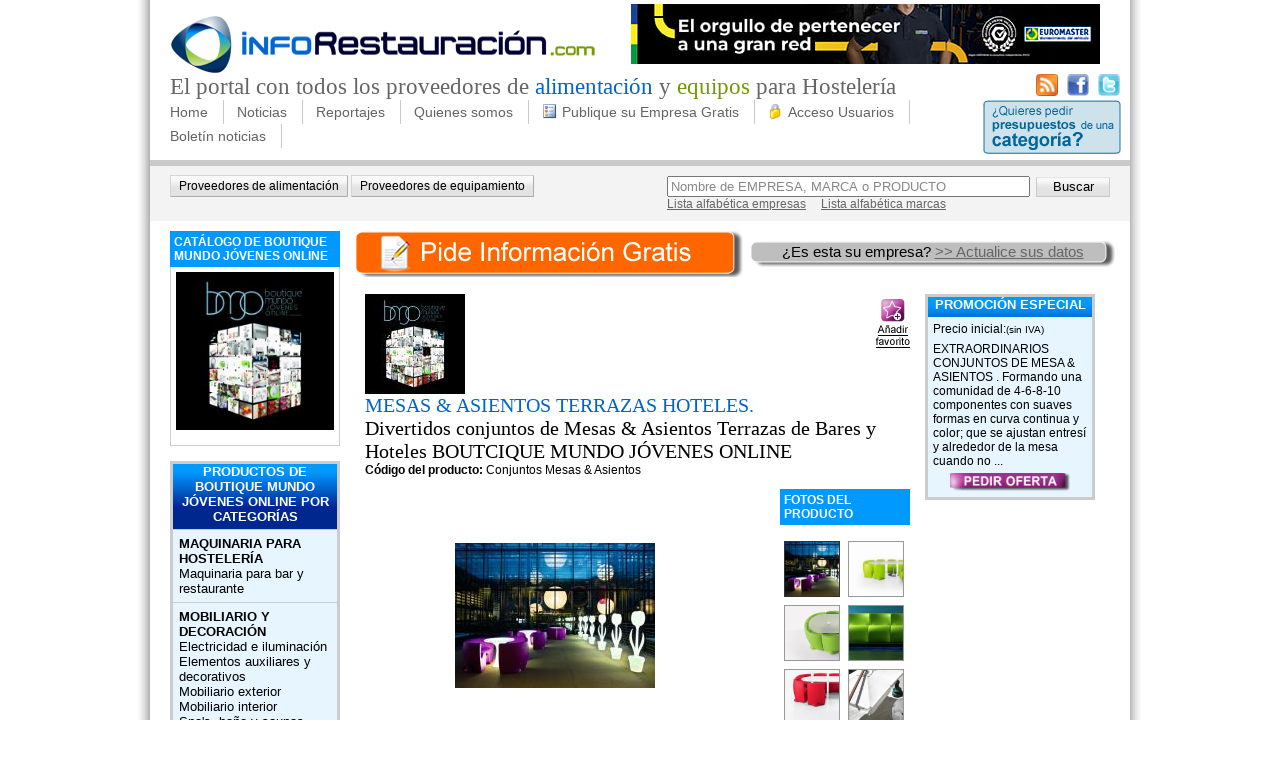

--- FILE ---
content_type: text/html; charset=utf-8
request_url: https://www.inforestauracion.com/empresa/boutique-mundo-jovenes-online/producto/mesas-asientos-terrazas-hoteles.aspx
body_size: 27741
content:
<!DOCTYPE html PUBLIC "-//W3C//DTD XHTML 1.0 Transitional//EN" "http://www.w3.org/TR/xhtml1/DTD/xhtml1-transitional.dtd">
<html xml:lang="es-ES" lang="es-ES" xmlns="http://www.w3.org/1999/xhtml">
<head id="Head"><meta content="text/html; charset=UTF-8" http-equiv="Content-Type" /><meta content="text/javascript" http-equiv="Content-Script-Type" /><meta content="text/css" http-equiv="Content-Style-Type" /><meta id="MetaDescription" name="DESCRIPTION" content=" EXTRAORDINARIOS CONJUNTOS DE MESA &amp; ASIENTOS . Formando una comunidad de 4-6-8-10 componentes con suaves formas en curva continua y color; que se ..." /><meta id="MetaCopyright" name="COPYRIGHT" content="Copyright 2013 InfoRestauración" /><meta id="MetaAuthor" name="AUTHOR" content="InfoRestauración" /><meta name="RESOURCE-TYPE" content="DOCUMENT" /><meta name="DISTRIBUTION" content="GLOBAL" /><meta id="MetaRobots" name="ROBOTS" content="INDEX, FOLLOW" /><meta name="REVISIT-AFTER" content="1 DAYS" /><meta name="RATING" content="GENERAL" /><meta http-equiv="PAGE-ENTER" content="RevealTrans(Duration=0,Transition=1)" /><style id="StylePlaceholder" type="text/css"></style><link id="ADesktopModules_inforestauracion" rel="stylesheet" type="text/css" href="/DesktopModules/inforestauracion/module.css" /><link id="APortals__default_" rel="stylesheet" type="text/css" href="/Portals/_default/default.css" /><link id="APortals_0_Skins_inforestauracion_" rel="stylesheet" type="text/css" href="/Portals/0/Skins/inforestauracion/skin.css" /><link id="supraSectorCSS" rel="stylesheet" type="text/css" href="/Portals/0/Skins/inforestauracion/alimentacion.css" /><link rel='canonical' href='http://www.inforestauracion.com/empresa/boutique-mundo-jovenes-online/producto/mesas-asientos-terrazas-hoteles.aspx' /><link rel="SHORTCUT ICON" href="/Portals/0/favicon.ico" /><script type="text/javascript" src="/Resources/Shared/scripts/jquery/jquery.min.js"></script><script type="text/javascript" src="/DesktopModules/JQCSSMenu/jquerycssmenu.js"></script><title>
	MESAS & ASIENTOS TERRAZAS HOTELES.. BOUTIQUE MUNDO JÓVENES ONLINE
</title></head>
<body id="Body">
    <form name="Form" method="post" action="/empresa/boutique-mundo-jovenes-online/producto/mesas-asientos-terrazas-hoteles.aspx" onsubmit="javascript:return WebForm_OnSubmit();" id="Form" enctype="multipart/form-data">
<div>
<input type="hidden" name="__EVENTTARGET" id="__EVENTTARGET" value="" />
<input type="hidden" name="__EVENTARGUMENT" id="__EVENTARGUMENT" value="" />
<input type="hidden" name="__LASTFOCUS" id="__LASTFOCUS" value="" />
<input type="hidden" name="__VIEWSTATE" id="__VIEWSTATE" value="/[base64]/[base64]/[base64]/[base64]/[base64]/[base64]/[base64]" />
</div>

<script type="text/javascript">
//<![CDATA[
var theForm = document.forms['Form'];
if (!theForm) {
    theForm = document.Form;
}
function __doPostBack(eventTarget, eventArgument) {
    if (!theForm.onsubmit || (theForm.onsubmit() != false)) {
        theForm.__EVENTTARGET.value = eventTarget;
        theForm.__EVENTARGUMENT.value = eventArgument;
        theForm.submit();
    }
}
//]]>
</script>


<script src="/WebResource.axd?d=S1Tbol4Z9APsSxjThvxyVt8z3CgqnW_L6hHVwrVwkZ-c8hDIUolOBsro4JtUq3oppX6jop787Ug1Pt4a0&amp;t=638335060573275762" type="text/javascript"></script>


<script src="/js/dnncore.js" type="text/javascript"></script><!--[if lte IE 7]>
<style type="text/css">
html .jquerycssmenu{height: 1%;}
</style>
<![endif]-->

<script src="/DesktopModules/Disgrafic/CookieNotification/jquery.noty.packaged.js" type="text/javascript"></script>
<script src="/ScriptResource.axd?d=SfneQimGOiTATzDokyHiN2jNVWglOScMupjlSp-XNBlUdoUuVEBLQL0p4EbY-PdGQkaXsp8CVjBXDm-vH52i30cMppvZWUe62ZfYQO4lKGu626lBgbSVcmnI7Yd7HQz5EDCYqBhffulBuYA90&amp;t=43d0a3ab" type="text/javascript"></script>
<script type="text/javascript">
//<![CDATA[
var __cultureInfo = '{"name":"es-ES","numberFormat":{"CurrencyDecimalDigits":2,"CurrencyDecimalSeparator":",","IsReadOnly":false,"CurrencyGroupSizes":[3],"NumberGroupSizes":[3],"PercentGroupSizes":[3],"CurrencyGroupSeparator":".","CurrencySymbol":"€","NaNSymbol":"NeuN","CurrencyNegativePattern":8,"NumberNegativePattern":1,"PercentPositivePattern":0,"PercentNegativePattern":0,"NegativeInfinitySymbol":"-Infinito","NegativeSign":"-","NumberDecimalDigits":2,"NumberDecimalSeparator":",","NumberGroupSeparator":".","CurrencyPositivePattern":3,"PositiveInfinitySymbol":"Infinito","PositiveSign":"+","PercentDecimalDigits":2,"PercentDecimalSeparator":",","PercentGroupSeparator":".","PercentSymbol":"%","PerMilleSymbol":"‰","NativeDigits":["0","1","2","3","4","5","6","7","8","9"],"DigitSubstitution":1},"dateTimeFormat":{"AMDesignator":"","Calendar":{"MinSupportedDateTime":"\/Date(-62135596800000)\/","MaxSupportedDateTime":"\/Date(253402297199999)\/","AlgorithmType":1,"CalendarType":1,"Eras":[1],"TwoDigitYearMax":2049,"IsReadOnly":false},"DateSeparator":"/","FirstDayOfWeek":1,"CalendarWeekRule":0,"FullDateTimePattern":"dddd, dd\u0027 de \u0027MMMM\u0027 de \u0027yyyy H:mm:ss","LongDatePattern":"dddd, dd\u0027 de \u0027MMMM\u0027 de \u0027yyyy","LongTimePattern":"H:mm:ss","MonthDayPattern":"dd MMMM","PMDesignator":"","RFC1123Pattern":"ddd, dd MMM yyyy HH\u0027:\u0027mm\u0027:\u0027ss \u0027GMT\u0027","ShortDatePattern":"dd/MM/yyyy","ShortTimePattern":"H:mm","SortableDateTimePattern":"yyyy\u0027-\u0027MM\u0027-\u0027dd\u0027T\u0027HH\u0027:\u0027mm\u0027:\u0027ss","TimeSeparator":":","UniversalSortableDateTimePattern":"yyyy\u0027-\u0027MM\u0027-\u0027dd HH\u0027:\u0027mm\u0027:\u0027ss\u0027Z\u0027","YearMonthPattern":"MMMM\u0027 de \u0027yyyy","AbbreviatedDayNames":["dom","lun","mar","mié","jue","vie","sáb"],"ShortestDayNames":["do","lu","ma","mi","ju","vi","sá"],"DayNames":["domingo","lunes","martes","miércoles","jueves","viernes","sábado"],"AbbreviatedMonthNames":["ene","feb","mar","abr","may","jun","jul","ago","sep","oct","nov","dic",""],"MonthNames":["enero","febrero","marzo","abril","mayo","junio","julio","agosto","septiembre","octubre","noviembre","diciembre",""],"IsReadOnly":false,"NativeCalendarName":"calendario gregoriano","AbbreviatedMonthGenitiveNames":["ene","feb","mar","abr","may","jun","jul","ago","sep","oct","nov","dic",""],"MonthGenitiveNames":["enero","febrero","marzo","abril","mayo","junio","julio","agosto","septiembre","octubre","noviembre","diciembre",""]}}';//]]>
</script>

<script src="/ScriptResource.axd?d=59GDFDiTArYELwZJwgljjGsB1YWT9_Hk9NewnU0IVYJo3Ka-eVpFTpBZzTYquMY-2ayeoYSFizqDOaFzer4Eoh4sC9slX-x6rnrVqmtbqSy_SLkb-tA0IzkOAV2yx1EsrbjJI6t9AiYs8eoutetSuR2yl0w1&amp;t=5b534bdf" type="text/javascript"></script>
<script src="/ScriptResource.axd?d=gWwqVbXIgjfWGN5-OMfoGORd8yJPewG5gRrlhh0qm4Wh1ExVmmZFRtJjGUGhxZB60USfT5UC4Zi1I6VPG0hzxGKksqsLG2Xb1robWGWaEjRmUbwao1DGqQQ7Bbtpf_h9yEHDQDMgi8pYmxiKR6LN_Id0Cg0BkRjJQiU2RA2&amp;t=5b534bdf" type="text/javascript"></script>
<script src="/js/dnn.js" type="text/javascript"></script>
<script src="/js/dnn.xml.js" type="text/javascript"></script>
<script src="/js/dnn.xml.jsparser.js" type="text/javascript"></script>
<script src="/js/dnn.xmlhttp.js" type="text/javascript"></script>
<script src="/js/dnn.xmlhttp.jsxmlhttprequest.js" type="text/javascript"></script>
<script type="text/javascript">
//<![CDATA[
function WebForm_OnSubmit() {
if (typeof(ValidatorOnSubmit) == "function" && ValidatorOnSubmit() == false) return false;
return true;
}
//]]>
</script>

<div>

	<input type="hidden" name="__VIEWSTATEGENERATOR" id="__VIEWSTATEGENERATOR" value="CA0B0334" />
</div>
<script type="text/javascript">
//<![CDATA[
Sys.WebForms.PageRequestManager._initialize('ScriptManager', document.getElementById('Form'));
Sys.WebForms.PageRequestManager.getInstance()._updateControls([], [], [], 90);
//]]>
</script>

        
        
<div id="container">
	<div id="header">
		<div id="headerCapcalera">
			<div id="headerLeft">
				<div id="logo"><a id="dnn_dnnLOGO_hypLogo" title="InfoRestauración" href="https://www.inforestauracion.com/Home.aspx"><img id="dnn_dnnLOGO_imgLogo" src="/Portals/0/logo.jpg" alt="InfoRestauración" style="border-width:0px;" /></a></div>
				<div id="dnn_banner" class="banner"><a name="478"></a><div id="dnn_ctr478_ContentPane"><!-- Start_Module_478 --><div id="dnn_ctr478_ModuleContent" class="BannersContent">
	<table id="dnn_ctr478_DisplayBanners_lstBanners" cellspacing="0" cellpadding="4" summary="Banner Design Table" border="0" style="border-collapse:collapse;">
		<tr>
			<td style="border-width:0px;"><span id="dnn_ctr478_DisplayBanners_lstBanners_ctl00_lblItem"><a href="/DesktopModules/Admin/Banners/BannerClickThrough.aspx?BannerId=147&amp;VendorId=129&amp;PortalId=0" target="_new" rel="nofollow"><img src="/Portals/0/Banners infrofranquicias_469x60 V2.jpg" border="0" alt="Euromaster" width="469" height="60"/></a></span></td>
		</tr>
	</table>

</div><!-- End_Module_478 --></div>
</div>
                <div class="clear_float"></div>
			</div>
			<div class="headName">
				<h2 class="top">El portal con todos los proveedores de
				<span class="top1">alimentaci&oacute;n</span> y <span class="top2">equipos</span> para Hosteler&iacute;a</h2>
			</div>
			<div class="social">
                <a title="Sigue nuestras noticias por RSS" target="_blank" href="/RSS.aspx"><img alt="Sigue nuestras noticias por RSS" src="/Portals/0/Skins/inforestauracion//imgs/rss.png"/></a>&nbsp;&nbsp;
				<a title="Síguenos en Facebook" target="_blank" href="http://www.facebook.com/pages/inforestauracioncom/184394501576937"><img alt="Síguenos en Facebook" src="/Portals/0/Skins/inforestauracion//imgs/facebook.png"/></a>&nbsp;&nbsp;
				<a title="Síguenos en Twitter" target="_blank" href="http://twitter.com/irestauracion"><img alt="Síguenos en Twitter" src="/Portals/0/Skins/inforestauracion//imgs/twitter.png"/></a>
			</div>
		</div>
		<div id="headerMenu">
			<div class="main_menu">
				
<div id="cssmenu1" class="cssmenu1">

 <ul>
  <li><a href="https://www.inforestauracion.com/Home.aspx" >Home</a></li>
</ul>
<ul>
  <li><span>Noticias</span>
  <ul>
   <li><a href="https://www.inforestauracion.com/noticias/Alimentacion.aspx" >Alimentacion</a></li>
   <li><a href="https://www.inforestauracion.com/noticias/ProductosAlimentaciónHoreca.aspx" >Productos Alimentación Horeca</a></li>
   <li><a href="https://www.inforestauracion.com/noticias/Equipamiento.aspx" >Equipamiento</a></li>
   <li><a href="https://www.inforestauracion.com/noticias/ProductosequipamientosHORECA.aspx" >Productos equipamientos HORECA</a></li>
</ul>
</li>
</ul>
<ul>
  <li><span>Reportajes</span>
  <ul>
   <li><a href="https://www.inforestauracion.com/reportajes/alimentacion.aspx" >Alimentación</a></li>
   <li><a href="https://www.inforestauracion.com/reportajes/equipamiento.aspx" >Equipamiento</a></li>
</ul>
</li>
</ul>
<ul>
  <li><a href="https://www.inforestauracion.com/quienes-somos.aspx" >Quienes somos</a></li>
</ul>
<ul>
  <li><a href="https://www.inforestauracion.com/publique-su-empresa-gratis.aspx" ><img src='/Portals/0/icons/registro.gif' alt='Alta de proveedores para la restauración en España'/>Publique su Empresa Gratis</a></li>
</ul>
<ul>
  <li><a href="https://www.inforestauracion.com/acceso-usuarios.aspx" ><img src='/Portals/0/icons/acceso.gif' alt='Acceso Usuarios Registrados'/>Acceso Usuarios</a></li>
</ul>
<ul>
  <li><a href="https://www.inforestauracion.com/boletin-noticias.aspx" >Boletín noticias</a></li>
</ul>
</div>


			</div>
			<div class="link_presupuesto"><a href="/Solicitarinformación.aspx"><img src="/Portals/0/Skins/inforestauracion/imgs/boto_pedir.png" alt="¿Quieres pedir presupuestos de una categoría?" /></a></div>
			<div class="clear_float"></div>
		</div>
		<div id="dnn_subMenu" class="subMenu DNNEmptyPane"></div>
		<div class="divSearch">
<div class="search_Geo">
    <a href="/sector/alimentacion.aspx">Proveedores de alimentación</a>
    <a href="http://www.inforestauracion.com/sector/equipamiento.aspx">Proveedores de equipamiento</a>
</div>
<div id="dnn_dnnIRCERCA_pnlSearchEmp" class="search_div" onkeypress="javascript:return WebForm_FireDefaultButton(event, 'dnn_dnnIRCERCA_btnSearch')">
	
    <div>
        <input name="dnn$dnnIRCERCA$txt" type="text" value="Nombre de EMPRESA, MARCA o PRODUCTO" id="dnn_dnnIRCERCA_txt" class="SearchBox" onFocus="javascript:value='';" />&nbsp;
	    <input type="submit" name="dnn$dnnIRCERCA$btnSearch" value="Buscar" onclick="javascript:return postSearch('dnn_dnnIRCERCA_txt','Nombre de EMPRESA, MARCA o PRODUCTO');WebForm_DoPostBackWithOptions(new WebForm_PostBackOptions(&quot;dnn$dnnIRCERCA$btnSearch&quot;, &quot;&quot;, true, &quot;&quot;, &quot;&quot;, false, false))" id="dnn_dnnIRCERCA_btnSearch" class="search_Button" />
    </div>
    <div>
        <a id="dnn_dnnIRCERCA_hypEmpresa" href="https://www.inforestauracion.com/portal/buscar-empresa.aspx">Lista alfabética empresas</a>&nbsp;&nbsp;&nbsp;&nbsp;
	    <a id="dnn_dnnIRCERCA_hypProducte" href="https://www.inforestauracion.com/portal/buscar-producto.aspx">Lista alfabética marcas</a>
    </div>

</div>
<div style="clear: both;"></div>

<script type="text/javascript">
    function postSearch(id, emptyText) {
        // Valida el postBack de search, i si no hi ha texte a buscar, ressalta momentàneament el textbox corresponent
        var jq = jQuery("#" + id);
        var tp;
        if (jq.attr("value").trim() == "" || jq.attr("value") == emptyText) {
            tp = jq[0].style["backgroundColor"];
            jq[0].style["backgroundColor"] = "#e0ffff";
            setTimeout("reset('" + jq[0].id + "','" + tp + "')", 150);
            jq.focus();
            return false;
        }
        return true;
    }
    function reset(id, tp) {
        var jq = jQuery("#" + id);
        jq[0].style["backgroundColor"] = tp;
    }
</script>

</div>
	</div>
	<div id="row2f">
		<div id="dnn_barraEsquerra" class="barraEsquerraf"><a name="667"></a><div id="principal"><div class="cTitol"><h2><span id="dnn_ctr667_dnnTITLE_lblTitle" class="cTitol">CATÁLOGO DE BOUTIQUE MUNDO JÓVENES ONLINE</span>


</h2></div><div id="dnn_ctr667_ContentPane" class="cCos"><!-- Start_Module_667 --><div id="dnn_ctr667_ModuleContent" class="IR_EmpresaLogoContent">
	
<div style="text-align: right; padding-bottom: 10px;">
	<a id="dnn_ctr667_EmpresaLogo_hyp" href="http://www.inforestauracion.com/empresa/boutique-mundo-jovenes-online.aspx"><img id="dnn_ctr667_EmpresaLogo_img" src="/Portals/0/Img_Empresa/imgEMPRESA8511_boutique-mundo-jovenes-online.jpg" alt="BOUTIQUE MUNDO JÓVENES ONLINE" style="width:100%;border-width:0px;" /></a>
</div>

</div><!-- End_Module_667 --></div></div><a name="669"></a>
<div id="principalBBorder">
<div class="cTitol"><h2><span id="dnn_ctr669_dnnTITLE_lblTitle" class="cTitol">Productos de BOUTIQUE MUNDO JÓVENES ONLINE por categorías</span>


</h2></div>
<div id="dnn_ctr669_ContentPane" class="cCosPadding"><!-- Start_Module_669 --><div id="dnn_ctr669_ModuleContent" class="IR_SectorEmpresaIndexContent">
	
		<a id="dnn_ctr669_SectorEmpresaIndex_rep_ctl00_hyp" class="emp_nivell1" href="http://www.inforestauracion.com/empresa/boutique-mundo-jovenes-online/productos.aspx?sector=equipamiento/maquinaria-para-hosteleria">Maquinaria para hostelería</a> 
	
		<a id="dnn_ctr669_SectorEmpresaIndex_rep_ctl01_hyp" class="emp_nivell2" href="http://www.inforestauracion.com/empresa/boutique-mundo-jovenes-online/productos.aspx?sector=equipamiento/maquinaria-para-hosteleria/maquinaria-para-bar-y-restaurante">Maquinaria para bar y restaurante</a> 
	
		<a id="dnn_ctr669_SectorEmpresaIndex_rep_ctl02_hyp" class="emp_nivell1" href="http://www.inforestauracion.com/empresa/boutique-mundo-jovenes-online/productos.aspx?sector=equipamiento/mobiliario-y-decoracion">Mobiliario y decoración</a> 
	
		<a id="dnn_ctr669_SectorEmpresaIndex_rep_ctl03_hyp" class="emp_nivell2" href="http://www.inforestauracion.com/empresa/boutique-mundo-jovenes-online/productos.aspx?sector=equipamiento/mobiliario-y-decoracion/electricidad-e-iluminacion">Electricidad e iluminación</a> 
	
		<a id="dnn_ctr669_SectorEmpresaIndex_rep_ctl04_hyp" class="emp_nivell2" href="http://www.inforestauracion.com/empresa/boutique-mundo-jovenes-online/productos.aspx?sector=equipamiento/mobiliario-y-decoracion/elementos-auxiliares-y-decorativos">Elementos auxiliares y decorativos</a> 
	
		<a id="dnn_ctr669_SectorEmpresaIndex_rep_ctl05_hyp" class="emp_nivell2" href="http://www.inforestauracion.com/empresa/boutique-mundo-jovenes-online/productos.aspx?sector=equipamiento/mobiliario-y-decoracion/mobiliario-exterior">Mobiliario exterior</a> 
	
		<a id="dnn_ctr669_SectorEmpresaIndex_rep_ctl06_hyp" class="emp_nivell2" href="http://www.inforestauracion.com/empresa/boutique-mundo-jovenes-online/productos.aspx?sector=equipamiento/mobiliario-y-decoracion/mobiliario-interior">Mobiliario interior</a> 
	
		<a id="dnn_ctr669_SectorEmpresaIndex_rep_ctl07_hyp" class="emp_nivell2" href="http://www.inforestauracion.com/empresa/boutique-mundo-jovenes-online/productos.aspx?sector=equipamiento/mobiliario-y-decoracion/spas-bano-y-saunas">Spa's, baño y saunas</a> 
	
<div >
	<a id="dnn_ctr669_SectorEmpresaIndex_hypProductos" class="emp_nivell1" href="http://www.inforestauracion.com/empresa/boutique-mundo-jovenes-online/productos.aspx?todos=1">VER PRODUCTOS</a>
</div>

</div><!-- End_Module_669 --></div>
</div>
<a name="731"></a><div id="dnn_ctr731_ContentPane"><!-- Start_Module_731 --><div id="dnn_ctr731_ModuleContent" class="DNN_HTMLContent">
	<div id="dnn_ctr731_HtmlModule_lblContent" class="Normal">
	<p>&#160;</p>
<p><a href="#mesInfo"><img width="170" height="68" alt="Contacta con el vendedor" src="/Portals/0/Img_Content/btn_taronja_contactavendedor.png" /></a></p>
</div>

</div><!-- End_Module_731 --></div>
<a name="668"></a><a name="670"></a><div id="marcoGris"><div id="dnn_ctr670_ContentPane" class="cCosNeutre"><!-- Start_Module_670 --><div id="dnn_ctr670_ModuleContent" class="IR_IndexCategoriaContent">
	<div id="dnn_ctr670_CategoryIndex_divWrapper" class="emptyalimentacion">
    <div id="dnn_ctr670_CategoryIndex_divTitol" class="sectorTitol">
        <h2>
            <a href='http://www.inforestauracion.com/sector/alimentacion.aspx'>Buscar proveedores<br />
                <span>Alimentación</span></a>
        </h2>
        <div style="text-align: center; padding-bottom: 10px;">
            (3434 proveedores)
        </div>
    </div>
    
            <div id="dnn_ctr670_CategoryIndex_rep_ctl00_div" class="sector nivell1" onmouseover="javascript:this.className='sectorHover nivell1';" onmouseout="javascript:this.className='sector nivell1';">
                <a id="dnn_ctr670_CategoryIndex_rep_ctl00_hyp" href="http://www.inforestauracion.com/sector/alimentacion/aceites.aspx" style="display: block;">Aceites</a>
            </div>
        
            <div id="dnn_ctr670_CategoryIndex_rep_ctl01_div" class="sector nivell1" onmouseover="javascript:this.className='sectorHover nivell1';" onmouseout="javascript:this.className='sector nivell1';">
                <a id="dnn_ctr670_CategoryIndex_rep_ctl01_hyp" href="http://www.inforestauracion.com/sector/alimentacion/alimentos-preparados.aspx" style="display: block;">Alimentos preparados</a>
            </div>
        
            <div id="dnn_ctr670_CategoryIndex_rep_ctl02_div" class="sector nivell1" onmouseover="javascript:this.className='sectorHover nivell1';" onmouseout="javascript:this.className='sector nivell1';">
                <a id="dnn_ctr670_CategoryIndex_rep_ctl02_hyp" href="http://www.inforestauracion.com/sector/alimentacion/bebidas.aspx" style="display: block;">Bebidas</a>
            </div>
        
            <div id="dnn_ctr670_CategoryIndex_rep_ctl03_div" class="sector nivell1" onmouseover="javascript:this.className='sectorHover nivell1';" onmouseout="javascript:this.className='sector nivell1';">
                <a id="dnn_ctr670_CategoryIndex_rep_ctl03_hyp" href="http://www.inforestauracion.com/sector/alimentacion/carnicos.aspx" style="display: block;">Cárnicos</a>
            </div>
        
            <div id="dnn_ctr670_CategoryIndex_rep_ctl04_div" class="sector nivell1" onmouseover="javascript:this.className='sectorHover nivell1';" onmouseout="javascript:this.className='sector nivell1';">
                <a id="dnn_ctr670_CategoryIndex_rep_ctl04_hyp" href="http://www.inforestauracion.com/sector/alimentacion/congelados.aspx" style="display: block;">Congelados</a>
            </div>
        
            <div id="dnn_ctr670_CategoryIndex_rep_ctl05_div" class="sector nivell1" onmouseover="javascript:this.className='sectorHover nivell1';" onmouseout="javascript:this.className='sector nivell1';">
                <a id="dnn_ctr670_CategoryIndex_rep_ctl05_hyp" href="http://www.inforestauracion.com/sector/alimentacion/conservas.aspx" style="display: block;">Conservas</a>
            </div>
        
            <div id="dnn_ctr670_CategoryIndex_rep_ctl06_div" class="sector nivell1" onmouseover="javascript:this.className='sectorHover nivell1';" onmouseout="javascript:this.className='sector nivell1';">
                <a id="dnn_ctr670_CategoryIndex_rep_ctl06_hyp" href="http://www.inforestauracion.com/sector/alimentacion/dulces-y-postres.aspx" style="display: block;">Dulces y postres</a>
            </div>
        
            <div id="dnn_ctr670_CategoryIndex_rep_ctl07_div" class="sector nivell1" onmouseover="javascript:this.className='sectorHover nivell1';" onmouseout="javascript:this.className='sector nivell1';">
                <a id="dnn_ctr670_CategoryIndex_rep_ctl07_hyp" href="http://www.inforestauracion.com/sector/alimentacion/frutas-y-vegetales.aspx" style="display: block;">Frutas y vegetales</a>
            </div>
        
            <div id="dnn_ctr670_CategoryIndex_rep_ctl08_div" class="sector nivell1" onmouseover="javascript:this.className='sectorHover nivell1';" onmouseout="javascript:this.className='sector nivell1';">
                <a id="dnn_ctr670_CategoryIndex_rep_ctl08_hyp" href="http://www.inforestauracion.com/sector/alimentacion/lacteos.aspx" style="display: block;">Lácteos</a>
            </div>
        
            <div id="dnn_ctr670_CategoryIndex_rep_ctl09_div" class="sector nivell1" onmouseover="javascript:this.className='sectorHover nivell1';" onmouseout="javascript:this.className='sector nivell1';">
                <a id="dnn_ctr670_CategoryIndex_rep_ctl09_hyp" href="http://www.inforestauracion.com/sector/alimentacion/pescado-y-marisco.aspx" style="display: block;">Pescado y marisco</a>
            </div>
        
            <div id="dnn_ctr670_CategoryIndex_rep_ctl10_div" class="sector nivell1" onmouseover="javascript:this.className='sectorHover nivell1';" onmouseout="javascript:this.className='sector nivell1';">
                <a id="dnn_ctr670_CategoryIndex_rep_ctl10_hyp" href="http://www.inforestauracion.com/sector/alimentacion/servicios-para-alimentacion.aspx" style="display: block;">Servicios para Alimentación</a>
            </div>
        
            <div id="dnn_ctr670_CategoryIndex_rep_ctl11_div" class="sector nivell1" onmouseover="javascript:this.className='sectorHover nivell1';" onmouseout="javascript:this.className='sector nivell1';">
                <a id="dnn_ctr670_CategoryIndex_rep_ctl11_hyp" href="http://www.inforestauracion.com/sector/alimentacion/varios.aspx" style="display: block;">Varios</a>
            </div>
        
    <div class="ci_search">
        <input name="dnn$ctr670$CategoryIndex$txtSearch" type="text" value="Nombre de categoria" id="dnn_ctr670_CategoryIndex_txtSearch" class="SearchBox" onFocus="javascript:value='';" style="width:133px;" />
        <input type="submit" name="dnn$ctr670$CategoryIndex$btnSearch" value="Buscar" id="dnn_ctr670_CategoryIndex_btnSearch" class="search_Button" />
        <div style="clear: both;"></div>
        <br />
        &nbsp;
    </div>
    <div class="sectorTitol">
        <h2>Dónde</h2>
    </div>
    <div>
        <select name="dnn$ctr670$CategoryIndex$ddlProv" onchange="javascript:setTimeout('__doPostBack(\'dnn$ctr670$CategoryIndex$ddlProv\',\'\')', 0)" id="dnn_ctr670_CategoryIndex_ddlProv" style="width: 150px; margin-left: 5px">
		<option selected="selected" value="">Todas las provincias</option>
		<option value="Álava">&#193;lava</option>
		<option value="Albacete">Albacete</option>
		<option value="Alicante">Alicante</option>
		<option value="Almería">Almer&#237;a</option>
		<option value="Asturias">Asturias</option>
		<option value="Ávila">&#193;vila</option>
		<option value="Badajoz">Badajoz</option>
		<option value="Barcelona">Barcelona</option>
		<option value="Burgos">Burgos</option>
		<option value="Cáceres">C&#225;ceres</option>
		<option value="Cádiz">C&#225;diz</option>
		<option value="Cantabria">Cantabria</option>
		<option value="Castellón">Castell&#243;n</option>
		<option value="Ceuta">Ceuta</option>
		<option value="Ciudad Real">Ciudad Real</option>
		<option value="Córdoba">C&#243;rdoba</option>
		<option value="Cuenca">Cuenca</option>
		<option value="Girona">Girona</option>
		<option value="Granada">Granada</option>
		<option value="Guadalajara">Guadalajara</option>
		<option value="Guipúzcoa">Guip&#250;zcoa</option>
		<option value="Huelva">Huelva</option>
		<option value="Huesca">Huesca</option>
		<option value="Islas Baleares">Islas Baleares</option>
		<option value="Jaén">Ja&#233;n</option>
		<option value="La Coruña">La Coru&#241;a</option>
		<option value="La Rioja">La Rioja</option>
		<option value="Las Palmas">Las Palmas</option>
		<option value="León">Le&#243;n</option>
		<option value="Lleida">Lleida</option>
		<option value="Lugo">Lugo</option>
		<option value="Madrid">Madrid</option>
		<option value="Málaga">M&#225;laga</option>
		<option value="Melilla">Melilla</option>
		<option value="Murcia">Murcia</option>
		<option value="Navarra">Navarra</option>
		<option value="Orense">Orense</option>
		<option value="Palencia">Palencia</option>
		<option value="Pontevedra">Pontevedra</option>
		<option value="S.C. de Tenerife">S.C. de Tenerife</option>
		<option value="Salamanca">Salamanca</option>
		<option value="Segovia">Segovia</option>
		<option value="Sevilla">Sevilla</option>
		<option value="Soria">Soria</option>
		<option value="Tarragona">Tarragona</option>
		<option value="Teruel">Teruel</option>
		<option value="Toledo">Toledo</option>
		<option value="Valencia">Valencia</option>
		<option value="Valladolid">Valladolid</option>
		<option value="Vizcaya">Vizcaya</option>
		<option value="Zamora">Zamora</option>
		<option value="Zaragoza">Zaragoza</option>

	</select>
        <br />
        &nbsp;
    </div>
    <div class="sectorTitol">
        <h2>Tipo proveedor</h2>
    </div>
    <div>
        <select name="dnn$ctr670$CategoryIndex$ddlTipoProv" onchange="javascript:setTimeout('__doPostBack(\'dnn$ctr670$CategoryIndex$ddlTipoProv\',\'\')', 0)" id="dnn_ctr670_CategoryIndex_ddlTipoProv" style="width: 150px; margin-left: 5px">
		<option selected="selected" value="">Todos</option>
		<option value="fabricante">Fabricante</option>
		<option value="distribuidor-mayorista-local">Distribuidor mayorista local</option>
		<option value="distribuidor-mayorista-nacional">Distribuidor mayorista nacional</option>

	</select>
        <br />
        &nbsp;
    </div>
    <div class="sectorTitol">
        <h2>Sirve a</h2>
    </div>
    <div>
        <select name="dnn$ctr670$CategoryIndex$ddlTipoCli" onchange="javascript:setTimeout('__doPostBack(\'dnn$ctr670$CategoryIndex$ddlTipoCli\',\'\')', 0)" id="dnn_ctr670_CategoryIndex_ddlTipoCli" style="width: 150px; margin-left: 5px">
		<option selected="selected" value="">Todos</option>
		<option value="establecimientos">Establecimientos</option>
		<option value="distribuidores">Distribuidores</option>

	</select>
        <br />
        &nbsp;
    </div>
</div>

</div><!-- End_Module_670 --></div></div>
<a name="671"></a><div id="principal"><div class="cTitol"><h2><span id="dnn_ctr671_dnnTITLE_lblTitle" class="cTitol">Lista de Productos de BOUTIQUE MUNDO JÓVENES ONLINE</span>


</h2></div><div id="dnn_ctr671_ContentPane" class="cCos"><!-- Start_Module_671 --><div id="dnn_ctr671_ModuleContent" class="IR_ProducteLlistaImgContent">
	
<div class="ir_productlist">
	
			<div class="image">
				<a id="dnn_ctr671_ProducteLlistaImg_rpt_ctl00_hyp1" href="http://www.inforestauracion.com/empresa/boutique-mundo-jovenes-online/producto/bar-surtidores-de-bebidas.aspx"><img src="/Portals/0/Img_Producte/imgPRODUCTE17368_img-16331.jpg" style="border-width:0px;" /></a>
				
			</div>
			<div class="text">
				<h2><a id="dnn_ctr671_ProducteLlistaImg_rpt_ctl00_hyp2" href="http://www.inforestauracion.com/empresa/boutique-mundo-jovenes-online/producto/bar-surtidores-de-bebidas.aspx"> BAR & SURTIDORES DE BEBIDAS.</a></h2>
				<span id="dnn_ctr671_ProducteLlistaImg_rpt_ctl00_lbl2">Barra Bar Cocktail Station</span>
			</div>
		
			<div class="image">
				<a id="dnn_ctr671_ProducteLlistaImg_rpt_ctl01_hyp1" href="http://www.inforestauracion.com/empresa/boutique-mundo-jovenes-online/producto/iluminacion-original-interior-exterior.aspx"><img src="/Portals/0/Img_Producte/imgPRODUCTE18041_1-rosas-flotando-en-el-agua.jpg" style="border-width:0px;" /></a>
				
			</div>
			<div class="text">
				<h2><a id="dnn_ctr671_ProducteLlistaImg_rpt_ctl01_hyp2" href="http://www.inforestauracion.com/empresa/boutique-mundo-jovenes-online/producto/iluminacion-original-interior-exterior.aspx"> ILUMINACIÓN ORIGINAL INTERIOR / EXTERIOR.</a></h2>
				<span id="dnn_ctr671_ProducteLlistaImg_rpt_ctl01_lbl2">Rosas iluminación interior colores</span>
			</div>
		
			<div class="image">
				<a id="dnn_ctr671_ProducteLlistaImg_rpt_ctl02_hyp1" href="http://www.inforestauracion.com/empresa/boutique-mundo-jovenes-online/producto/mesas-asientos-terrazas-hoteles.aspx"><img src="/Portals/0/Img_Producte/imgPRODUCTE17400_page-98-99-copia.jpg" style="border-width:0px;" /></a>
				
			</div>
			<div class="text">
				<h2><a id="dnn_ctr671_ProducteLlistaImg_rpt_ctl02_hyp2" href="http://www.inforestauracion.com/empresa/boutique-mundo-jovenes-online/producto/mesas-asientos-terrazas-hoteles.aspx">MESAS & ASIENTOS TERRAZAS HOTELES.</a></h2>
				<span id="dnn_ctr671_ProducteLlistaImg_rpt_ctl02_lbl2">Conjuntos Mesas & Asientos</span>
			</div>
		
</div>
</div><!-- End_Module_671 --></div></div><a name="1752"></a><div id="dnn_ctr1752_ContentPane"><!-- Start_Module_1752 --><div id="dnn_ctr1752_ModuleContent" class="AdsenseContent">
	<span id="dnn_ctr1752_Adsense_lblAdsense"><script type="text/javascript"><!--
google_ad_client = "pub-3919326956687634";
google_ad_width = 160;
google_ad_height = 600;
google_ad_format = "160x600_as";
google_ad_type = "text";
google_ad_channel = "";
google_color_border = "000000";
google_color_bg = "FFFFFF";
google_color_link = "0000FF";
google_color_text = "000000";
google_color_url = "008000";
//--></script>
<script type="text/javascript"
  src="http://pagead2.googlesyndication.com/pagead/show_ads.js">
</script></span>
</div><!-- End_Module_1752 --></div>
</div>
		<div class="contentcenter">
			<div id="dnn_continguttop" class="contentpanef"><a name="672"></a><div id="dnn_ctr672_ContentPane"><!-- Start_Module_672 --><div id="dnn_ctr672_ModuleContent" class="IR_EmpresaInfoLinkContent">
	
<div class="ir_breu">
	<div class="botons">
		<div class="groc">
			<a href="#mesInfo"><span id="dnn_ctr672_EmpresaInfoLink_lblMesInfo">Solicite más <span class='big'>Información</span></span></a>
		</div>
		<div class="gris">
			<span id="dnn_ctr672_EmpresaInfoLink_lblEmpresa">¿Es esta su empresa?</span>&nbsp;<a id="dnn_ctr672_EmpresaInfoLink_hypLogin" href="https://www.inforestauracion.com/acceso-usuarios.aspx">>>  Actualice sus datos</a>
		</div>		
	</div>
</div>

</div><!-- End_Module_672 --></div>
</div>	
			<div id="dnn_contingut" class="contentpanec"><a name="673"></a><div id="dnn_ctr673_ContentPane"><!-- Start_Module_673 --><div id="dnn_ctr673_ModuleContent" class="IR_ProducteFitxaContent">
	
<div class="ir_prod">
	<div class="top">
		<div>
			<img id="dnn_ctr673_ProducteFitxa_imgLogo" src="/Portals/0/Img_Producte/imgPRODUCTELOGO17400_boutique-mundo-jovenes-online.jpg" style="border-width:0px;" />
		</div>
		<div>
			<span id="dnn_ctr673_ProducteFitxa_lblNom" class="titol">MESAS & ASIENTOS TERRAZAS HOTELES.</span><br />
			<span id="dnn_ctr673_ProducteFitxa_lblBreu" class="breu">Divertidos conjuntos de Mesas & Asientos Terrazas de Bares y Hoteles  BOUTCIQUE MUNDO JÓVENES ONLINE</span><br />
			<span id="dnn_ctr673_ProducteFitxa_label2" class="codi">Código del producto:</span>&nbsp;<span id="dnn_ctr673_ProducteFitxa_lblCodi">Conjuntos Mesas & Asientos</span>
		</div>
		<div class="fav">
			<a id="dnn_ctr673_ProducteFitxa_hypFav" href="javascript:bookMark()"><img id="dnn_ctr673_ProducteFitxa_imgFav" src="/DesktopModules/InfoRestauracion/images/favorites.png" style="border-width:0px;" /></a>
		</div>
		<div class="clear_float"></div>
	</div>
	<div class="body">
		<div class="img">
			<div class="principal">
				<img id="dnn_ctr673_ProducteFitxa_imgFotoGran" src="/Portals/0/Img_Producte/imgPRODUCTE17400_page-98-99-copia.jpg" style="border-width:0px;" />
			</div>
			<div class="index">
				<p>
					<span id="dnn_ctr673_ProducteFitxa_lbl789">Fotos del producto</span>
				</p>
				<a href="javascript:void(0)" onclick="imgClick(this)" class="active"><img id="dnn_ctr673_ProducteFitxa_imgFoto" src="/Portals/0/Img_Producte/imgPRODUCTE17400_page-98-99-copia.jpg" style="border-width:0px;" /></a><a href="javascript:void(0)" onclick="imgClick(this)"><img id="dnn_ctr673_ProducteFitxa_imgFoto1" src="/Portals/0/Img_Producte/imgPRODUCTE17400_1-page-104-105-copia.jpg" style="border-width:0px;" /></a><a href="javascript:void(0)" onclick="imgClick(this)"><img id="dnn_ctr673_ProducteFitxa_imgFoto2" src="/Portals/0/Img_Producte/imgPRODUCTE17400_community6810-21.jpg" style="border-width:0px;" /></a><a href="javascript:void(0)" onclick="imgClick(this)"><img id="dnn_ctr673_ProducteFitxa_imgFoto3" src="/Portals/0/Img_Producte/imgPRODUCTE17400_community6810-61.jpg" style="border-width:0px;" /></a><a href="javascript:void(0)" onclick="imgClick(this)"><img id="dnn_ctr673_ProducteFitxa_imgFoto4" src="/Portals/0/Img_Producte/imgPRODUCTE17400_community6810-11.jpg" style="border-width:0px;" /></a><a href="javascript:void(0)" onclick="imgClick(this)"><img id="dnn_ctr673_ProducteFitxa_imgFoto5" src="/Portals/0/Img_Producte/imgPRODUCTE17400_community6810-71.jpg" style="border-width:0px;" /></a>
			</div>
			<div class="clear_float"></div>
		</div>
		<div class="text">
			<div>
				<span id="dnn_ctr673_ProducteFitxa_lblDesc"><p><strong>EXTRAORDINARIOS CONJUNTOS DE MESA &amp; ASIENTOS</strong>. Formando una comunidad de 4-6-8-10 componentes con suaves formas en curva continua y color; que se ajustan entresí y  alrededor de la mesa cuando no se utilizan. Diseño ideal para Bares, Cafeterias, Pizzerias, Cervezerias, Terrazas y Restaurantes comida rapida.<br />
Mesa circular para 4 asientos. Diametro 90 cm. Altura 73 cm. <br />
Superficie cristal templado extraclaro de grosor 1,2cm. Precio 610€ + IVA<br />
Superficie HPL Sólido nucleo blanco. Precio 909€ + IVA<br />
Base de acabado en acero satinado 316. Precio 422€ + IVA<br />
Comunidad de 4 componentes (Asientos)<br />
Relieve moldeado (GS) colores: blanco, negro, naranja, lila, rojo, marfil, verde y beige. Precio 298€ + IVA cada asiento.<br />
Esmaltado brillante (LV) colores: blanco, negro, naranja, lila, rojo, marfil, verde y beige. Precio 549€ + IVA cada asiento.<br />
Mesa rectangular con extremos en semi-circulo de 6 componentes (Asientos). Medidas: largo 147 cm. ancho 73 cm altura 73 cm. Material cristal templado extraclaro(VS). Precio 829 + IVA . Material Corian blanco Precio 2.721€ + IVA<br />
Base de acabado en acero satinado 316. Precio 777€<br />
Mesa rectangular con extremos en semi-circulo de 8 componentes (Asientos). Medidas: largo 202 cm. ancho 92 cm altura 73 cm. Material cristal templado extraclaro(VS). Precio 1.199€ + IVA . Material Corian blanco Precio 3.159€ + IVA<br />
Base (dos pies) de acabado en acero satinado 316. Precio 472€ + IVA cada pie.</p>
<p>Tienda Internacional Online de Barcelona España.(Distribuimos en todo el mundo). <br />
Puedes contactar directamente con nosotros por: Teléfono +34 617224104, E-mail: info@boutique-mundo-joven-online.com o Skype: paquiperez190. Los precios están en la web y puedes visitar nuestras otras 5 tiendas online de diferente y exclusivo mobiliario haciendo click en la pestaña &lt;NUESTRAS TIENDAS ONLINE&gt;</p>
<p><strong>Formas de pago:</strong> American Express, Visas, Otras, PayPal, Transferencia Bancaria</p>
<p><strong>Visita nuestro Facebook:</strong><br />
https://www.facebook.com/pages/Boutique-MUNDO-Jovenes-Online/555971931187257</p>
<p><strong>Visita nuestra Web:</strong><br />
http://www.boutique-mundo-jovenes-online.com</p>
<p>&#160;</p>
<p>&#160;</p></span>
			</div>
			<div>
				<span id="dnn_ctr673_ProducteFitxa_lblConsumidor"><h2>Ventajas para el consumidor</h2><p><strong>&#160;Materiales</strong>: Politeno especialmente diseñado de alta densidad para eliminar las microporosidades que producen desagradables pátinas y posibles fisuraciones en el futuro. Resultado superficies más compactas de mayor durabilidad y brillo de los colores.<br />
Nuevo diseño de fuerte personalidad: Con unidad de forma y color formando conjuntos. Ideales para Bares, Cafeterias, Restaurantes, Terrazas y Hoteles.</p><br/></span>
				<span id="dnn_ctr673_ProducteFitxa_lblProfessional"><h2>Ventajas para el profesional</h2><p>&#160;- Contrastada calidad de materiales y acabados.<br />
- Resistencia a la intemperie<br />
- Larga duración<br />
- De fácil y ligera  operación.</p><br/></span>
				<span id="dnn_ctr673_ProducteFitxa_lblAtributs"><h2>ATRIBUTOS</h2><p>&#160;Espectaculares materiales por su brillo y color; especialmente diseñados para asegurar una higiene y limpieza especialmente necesarios en el sector.</p><br/></span>
				<span id="dnn_ctr673_ProducteFitxa_lblUnitats"><h2>DESCRIPCIÓN UNIDADES DE PEDIDO Y EMBALAJE</h2><p>&#160;Unidades de conjuntos de 4, 6, 8 y 10 asientos</p><br/></span>
			</div>
		</div>
		<div class="bottom">
			<div style="float:left;">
				<a id="dnn_ctr673_ProducteFitxa_lnkPrevious" title="&lt;&lt;  Producto Anterior" href="javascript:__doPostBack('dnn$ctr673$ProducteFitxa$lnkPrevious','')"><<  Producto Anterior</a>
			</div>
			<div style="float:right;">
				<a id="dnn_ctr673_ProducteFitxa_lnkNext" title="Producto Siguiente  >>" href="javascript:__doPostBack('dnn$ctr673$ProducteFitxa$lnkNext','')">Producto Siguiente  >></a>
			</div>
			<div style="clear:both;"></div>			
			<div class="link2">
				<span class="btn_blue_left"></span><a id="dnn_ctr673_ProducteFitxa_hypCatalog" class="btn_blue_bg" href="http://www.inforestauracion.com/empresa/boutique-mundo-jovenes-online.aspx">Ir al catálogo de BOUTIQUE MUNDO JÓVENES ONLINE</a><span class="btn_blue_right"></span>
			</div>
		</div>
	</div>
</div>
<script type="text/javascript">
	
	function imgClick(a)
	{	
		var img=jQuery(a).find("img");

		jQuery(".ir_prod .index a").removeClass("active");
		jQuery("#dnn_ctr673_ProducteFitxa_imgFotoGran").attr("src",img.attr("src"));
		jQuery(a).addClass("active");
	}

	function bookMark()
	{
        if(document.all)
		{
			// IE
            window.external.AddFavorite(document.URL,document.title);
		}
        else if(window.sidebar)
        {
			// Mozilla
            window.sidebar.addPanel(document.title,document.URL, "");
        }
		else
		{
			// Chrome no es deixa
			alert('El navegador que está usando no permite añadir marcadores desde la página web.');
		}
	}
</script>
</div><!-- End_Module_673 --></div>
</div>
			<div id="dnn_barraDreta" class="barraDretaf"><a name="681"></a>
<div id="principalBBorder">
<div class="cTitol"><h2><span id="dnn_ctr681_dnnTITLE_lblTitle" class="cTitol">Promoción especial</span>


</h2></div>
<div id="dnn_ctr681_ContentPane" class="cCosPadding"><!-- Start_Module_681 --><div id="dnn_ctr681_ModuleContent" class="IR_ProductePromoContent">
	
<div class="ir_promo">
	<div class="item">
		<div class="div1">
			<span id="dnn_ctr681_ProductePromo_lbl1">Precio inicial:</span>
		</div>
		<div class="div2">
			<span id="dnn_ctr681_ProductePromo_lblPreuInicial"></span>
		</div>
		<div class="div3">
			<span id="dnn_ctr681_ProductePromo_Label1">(sin IVA)</span>
		</div>
	</div>
	
	
	<div class="text">
		<span id="dnn_ctr681_ProductePromo_lblDesc"> EXTRAORDINARIOS CONJUNTOS DE MESA & ASIENTOS . Formando una comunidad de 4-6-8-10 componentes con suaves formas en curva continua y color; que se ajustan entresí y alrededor de la mesa cuando no  ...</span>
	</div>
	
	<div class="oferta_btn">
			<a href="javascript:void(0)" id="dnn_ctr681_ProductePromo_lnkOferta" onclick="javascript:focusOferta(this)" prod="17400"> 
				<img src="/DesktopModules/inforestauracion/images/btn_oferta.png" alt="Pedir oferta" />
			</a>
	</div>
</div>
<script type="text/javascript">
	function focusOferta(a)
	{
		var id=jQuery(a).attr("prod");
		var hdn=jQuery("input[type='hidden'][value='"+id+"']");
		var chk=hdn.parent().find("input[type='checkbox']");
		if(!chk.is(":checked"))
			chk.click();
	}
</script>
</div><!-- End_Module_681 --></div>
</div>
<a name="682"></a><a name="683"></a></div>
			<div class="clear_float"></div>
			<div id="dnn_contingutbottom" class="contentpanef"><a name="680"></a><a name="mesInfo"></a><div id="formulari"><div class="cTitol"><h2><span id="dnn_ctr680_dnnTITLE_lblTitle" class="cTitol">SOLICITE MÁS INFORMACIÓN</span>


</h2></div><div id="dnn_ctr680_ContentPane" class="cCos"><!-- Start_Module_680 --><div id="dnn_ctr680_ModuleContent" class="IR_FichaEmpresaContent">
	
<p class="forminfo">
	<span id="dnn_ctr680_ViewEmpresaForm_lblInfo">Envíe el formulario de contacto para solicitar presupuestos, precio, catálogo o condiciones de suministro. El proveedor recibirá un correo electrónico.</span>
	<br /><br />
	<a id="dnn_ctr680_ViewEmpresaForm_hypRegistre">REGÍSTRATE para recordar tus datos</a>
</p>
<table border="0">
	<tr>
		<td style="white-space:nowrap; width:120px;" valign="top">
			<span id="dnn_ctr680_ViewEmpresaForm_lblNom">Nombre:</span>
		</td>
		<td valign="top">
			<input name="dnn$ctr680$ViewEmpresaForm$txtNom" type="text" maxlength="200" id="dnn_ctr680_ViewEmpresaForm_txtNom" class="NormalTextBox" style="width:400px;" />
			<span id="dnn_ctr680_ViewEmpresaForm_req1" class="NormalRed" style="color:Red;display:none;">*</span>
		</td>
	</tr>
	<tr>
		<td style="white-space: nowrap" valign="top">
			<span id="dnn_ctr680_ViewEmpresaForm_lblCognoms">Apellidos:</span>
		</td>
		<td valign="top">
			<input name="dnn$ctr680$ViewEmpresaForm$txtCognoms" type="text" maxlength="200" id="dnn_ctr680_ViewEmpresaForm_txtCognoms" class="NormalTextBox" style="width:400px;" />
			<span id="dnn_ctr680_ViewEmpresaForm_r2" class="NormalRed" style="color:Red;display:none;">*</span>
		</td>
	</tr>
	<tr>
		<td valign="top">
			<span id="dnn_ctr680_ViewEmpresaForm_lblEmpresa">Empresa:</span>
		</td>
		<td valign="top">
			<input name="dnn$ctr680$ViewEmpresaForm$txtEmpresa" type="text" maxlength="200" id="dnn_ctr680_ViewEmpresaForm_txtEmpresa" style="width:400px;" />
		</td>
	</tr>
	<tr>
		<td valign="top">
			<span id="dnn_ctr680_ViewEmpresaForm_lblCarrec">Cargo:</span>
		</td>
		<td valign="top">
			<input name="dnn$ctr680$ViewEmpresaForm$txtCarrec" type="text" maxlength="200" id="dnn_ctr680_ViewEmpresaForm_txtCarrec" style="width:400px;" />
		</td>
	</tr>
	<tr>
		<td valign="top">
			<span id="dnn_ctr680_ViewEmpresaForm_lblAdreca">Direcci&oacute;n:</span>
		</td>
		<td valign="top">
			<input name="dnn$ctr680$ViewEmpresaForm$txtAdreca" type="text" maxlength="200" id="dnn_ctr680_ViewEmpresaForm_txtAdreca" style="width:400px;" />
		</td>
	</tr>
	<tr>
		<td valign="top">
			<span id="dnn_ctr680_ViewEmpresaForm_lblCP">C. Postal:</span>
		</td>
		<td valign="top">
			<input name="dnn$ctr680$ViewEmpresaForm$txtCP" type="text" maxlength="5" id="dnn_ctr680_ViewEmpresaForm_txtCP" style="width:50px;" />
			<span id="dnn_ctr680_ViewEmpresaForm_valcp" class="NormalRed" style="color:Red;display:none;">*</span>
		</td>
	</tr>
	<tr>
		<td valign="top">
			<span id="dnn_ctr680_ViewEmpresaForm_lblPoblacio">Poblaci&oacute;n:</span>
		</td>
		<td valign="top">
			<input name="dnn$ctr680$ViewEmpresaForm$txtPoblacio" type="text" maxlength="100" id="dnn_ctr680_ViewEmpresaForm_txtPoblacio" style="width:400px;" />
		</td>
	</tr>
	<tr>
		<td valign="top">
			<span id="dnn_ctr680_ViewEmpresaForm_lblProvincia">Provincia:</span>
		</td>
		<td valign="top">
			<input name="dnn$ctr680$ViewEmpresaForm$txtProvincia" type="text" maxlength="100" id="dnn_ctr680_ViewEmpresaForm_txtProvincia" style="width:400px;" />
		</td>
	</tr>
	<tr>
		<td valign="top">
			<span id="dnn_ctr680_ViewEmpresaForm_lblTelefon">Tel&eacute;fono:</span>
		</td>
		<td valign="top">
			<input name="dnn$ctr680$ViewEmpresaForm$txtTelefon" type="text" maxlength="15" id="dnn_ctr680_ViewEmpresaForm_txtTelefon" style="width:100px;" />
		</td>
	</tr>
	<tr>
		<td style="white-space: nowrap;" valign="top">
			<span id="dnn_ctr680_ViewEmpresaForm_lblEmail">E-mail:</span>
		</td>
		<td valign="top">
			<input name="dnn$ctr680$ViewEmpresaForm$txtEmail" type="text" maxlength="100" id="dnn_ctr680_ViewEmpresaForm_txtEmail" style="width:400px;" />
			<span id="dnn_ctr680_ViewEmpresaForm_r3" class="NormalRed" style="color:Red;display:none;">*</span>
		</td>
	</tr>
	<tr>
		<td style="white-space: nowrap;" valign="top">
			<span id="dnn_ctr680_ViewEmpresaForm_lblMotiu">Motivo petición:</span>
		</td>
		<td valign="top">
			<select name="dnn$ctr680$ViewEmpresaForm$ddlMotiu" id="dnn_ctr680_ViewEmpresaForm_ddlMotiu" style="width:100px;">
		<option value="">&lt;Seleccione&gt;</option>
		<option value="Presupuesto">Presupuesto</option>
		<option value="Catálogo">Cat&#225;logo</option>
		<option value="Llamada">Llamada</option>
		<option value="Visita">Visita</option>
		<option value="Muestras">Muestras</option>
		<option value="Otros">Otros</option>

	</select>
		</td>
	</tr>
	<tr>
		<td style="white-space: nowrap;" valign="top">
			<span id="dnn_ctr680_ViewEmpresaForm_lblComentari">Envíe su mensaje:</span>
		</td>
		<td valign="top">
			<textarea name="dnn$ctr680$ViewEmpresaForm$txtComentari" rows="8" cols="20" id="dnn_ctr680_ViewEmpresaForm_txtComentari" style="width:400px;"></textarea>
		</td>
	</tr>
</table>
<div id="dnn_ctr680_ViewEmpresaForm_divCat">
	<br />
	<span id="dnn_ctr680_ViewEmpresaForm_lblCatInfo" class="NormalBold">¿Quiere pedir también información a otros proveedores de estas categorías de productos?</span>
	<br /><br />
	<input id="dnn_ctr680_ViewEmpresaForm_chkAll" type="checkbox" name="dnn$ctr680$ViewEmpresaForm$chkAll" /><label for="dnn_ctr680_ViewEmpresaForm_chkAll">Marcar TODOS</label>
	<br /><br />
	<table id="dnn_ctr680_ViewEmpresaForm_dtlCat" cellspacing="0" border="0" style="border-collapse:collapse;">
		<tr>
			<td>
			<span class="catEmpNivell1"><input id="dnn_ctr680_ViewEmpresaForm_dtlCat_ctl00_chk" type="checkbox" name="dnn$ctr680$ViewEmpresaForm$dtlCat$ctl00$chk" onclick="javascript:sync(this);" idCat="349" idPare="263" nivell="1" /><label for="dnn_ctr680_ViewEmpresaForm_dtlCat_ctl00_chk">Maquinaria para hostelería</label></span>
		</td>
		</tr><tr>
			<td>
			<span class="catEmpNivell2"><input id="dnn_ctr680_ViewEmpresaForm_dtlCat_ctl01_chk" type="checkbox" name="dnn$ctr680$ViewEmpresaForm$dtlCat$ctl01$chk" onclick="javascript:sync(this);" idCat="488" idPare="349" nivell="2" /><label for="dnn_ctr680_ViewEmpresaForm_dtlCat_ctl01_chk">Maquinaria para bar y restaurante</label></span>
		</td>
		</tr><tr>
			<td>
			<span class="catEmpNivell1"><input id="dnn_ctr680_ViewEmpresaForm_dtlCat_ctl02_chk" type="checkbox" name="dnn$ctr680$ViewEmpresaForm$dtlCat$ctl02$chk" onclick="javascript:sync(this);" idCat="915" idPare="263" nivell="1" /><label for="dnn_ctr680_ViewEmpresaForm_dtlCat_ctl02_chk">Mobiliario y decoración</label></span>
		</td>
		</tr><tr>
			<td>
			<span class="catEmpNivell2"><input id="dnn_ctr680_ViewEmpresaForm_dtlCat_ctl03_chk" type="checkbox" name="dnn$ctr680$ViewEmpresaForm$dtlCat$ctl03$chk" onclick="javascript:sync(this);" idCat="1001" idPare="915" nivell="2" /><label for="dnn_ctr680_ViewEmpresaForm_dtlCat_ctl03_chk">Electricidad e iluminación</label></span>
		</td>
		</tr><tr>
			<td>
			<span class="catEmpNivell2"><input id="dnn_ctr680_ViewEmpresaForm_dtlCat_ctl04_chk" type="checkbox" name="dnn$ctr680$ViewEmpresaForm$dtlCat$ctl04$chk" onclick="javascript:sync(this);" idCat="973" idPare="915" nivell="2" /><label for="dnn_ctr680_ViewEmpresaForm_dtlCat_ctl04_chk">Elementos auxiliares y decorativos</label></span>
		</td>
		</tr><tr>
			<td>
			<span class="catEmpNivell2"><input id="dnn_ctr680_ViewEmpresaForm_dtlCat_ctl05_chk" type="checkbox" name="dnn$ctr680$ViewEmpresaForm$dtlCat$ctl05$chk" onclick="javascript:sync(this);" idCat="957" idPare="915" nivell="2" /><label for="dnn_ctr680_ViewEmpresaForm_dtlCat_ctl05_chk">Mobiliario exterior</label></span>
		</td>
		</tr><tr>
			<td>
			<span class="catEmpNivell2"><input id="dnn_ctr680_ViewEmpresaForm_dtlCat_ctl06_chk" type="checkbox" name="dnn$ctr680$ViewEmpresaForm$dtlCat$ctl06$chk" onclick="javascript:sync(this);" idCat="916" idPare="915" nivell="2" /><label for="dnn_ctr680_ViewEmpresaForm_dtlCat_ctl06_chk">Mobiliario interior</label></span>
		</td>
		</tr><tr>
			<td>
			<span class="catEmpNivell2"><input id="dnn_ctr680_ViewEmpresaForm_dtlCat_ctl07_chk" type="checkbox" name="dnn$ctr680$ViewEmpresaForm$dtlCat$ctl07$chk" onclick="javascript:sync(this);" idCat="1006" idPare="915" nivell="2" /><label for="dnn_ctr680_ViewEmpresaForm_dtlCat_ctl07_chk">Spa's, baño y saunas</label></span>
		</td>
		</tr>
	</table>
</div>
<div>
    <input id="dnn_ctr680_ViewEmpresaForm_chkAcceptConditions" type="checkbox" name="dnn$ctr680$ViewEmpresaForm$chkAcceptConditions" /><label for="dnn_ctr680_ViewEmpresaForm_chkAcceptConditions">Acepto la <a href="/CondicionesLegales.aspx">Política de Privacidad</a></label><br />
    <div id="textLegalPrivacy" style="display:none;">
        <span id="dnn_ctr680_ViewEmpresaForm_lblRequiredPrivacy" class="NormalRed">Tienes que aceptar las políticas de privacidad para poder continuar.</span><br />
    </div>
    <input id="dnn_ctr680_ViewEmpresaForm_chkNewsletter" type="checkbox" name="dnn$ctr680$ViewEmpresaForm$chkNewsletter" /><label for="dnn_ctr680_ViewEmpresaForm_chkNewsletter">Quiero subscribirme al boletín de notícias y recibir información comercial.</label>
</div>
<p style="text-align: center;">
	<input type="submit" name="dnn$ctr680$ViewEmpresaForm$btnEnvia" value="Enviar" onclick="return acceptTerms();WebForm_DoPostBackWithOptions(new WebForm_PostBackOptions(&quot;dnn$ctr680$ViewEmpresaForm$btnEnvia&quot;, &quot;&quot;, true, &quot;&quot;, &quot;&quot;, false, false))" id="dnn_ctr680_ViewEmpresaForm_btnEnvia" class="btn_enviar_formulario" />
</p>
<br />
<div class="prods">
	<span id="dnn_ctr680_ViewEmpresaForm_lblProdsTitle"><p class="NormalBold">¿Que productos le interesan de BOUTIQUE MUNDO JÓVENES ONLINE?</p><p>Si quiere pedir información de productos concretos marque la casilla correspondiente e indique el consumo anual si lo desea.</p></span>
	<p>
		<input id="dnn_ctr680_ViewEmpresaForm_chk1" type="checkbox" name="dnn$ctr680$ViewEmpresaForm$chk1" /><label for="dnn_ctr680_ViewEmpresaForm_chk1">Marcar TODOS</label>
	</p>
	<table id="dnn_ctr680_ViewEmpresaForm_dtlPrd" cellspacing="0" border="0" style="border-collapse:collapse;">
		<tr>
			<td>
			<div>&nbsp;&nbsp;&nbsp;&nbsp;&nbsp;&nbsp;&nbsp;&nbsp; Cantidad </div>
		</td>
		</tr><tr>
			<td>
			<div>
				<input id="dnn_ctr680_ViewEmpresaForm_dtlPrd_ctl01_chk" type="checkbox" name="dnn$ctr680$ViewEmpresaForm$dtlPrd$ctl01$chk" onclick="javascript:syncQuant(this);" />			
				<input type="hidden" name="dnn$ctr680$ViewEmpresaForm$dtlPrd$ctl01$hnd" id="dnn_ctr680_ViewEmpresaForm_dtlPrd_ctl01_hnd" value="Barra Bar Cocktail Station" />
				<input type="hidden" id="hdnIdProducte" value='17368' />
				<input name="dnn$ctr680$ViewEmpresaForm$dtlPrd$ctl01$txt" type="text" id="dnn_ctr680_ViewEmpresaForm_dtlPrd_ctl01_txt" disabled="disabled" style="width:55px;" />
				 BAR & SURTIDORES DE BEBIDAS.
			</div>
		</td>
		</tr><tr>
			<td>
			<div>
				<input id="dnn_ctr680_ViewEmpresaForm_dtlPrd_ctl02_chk" type="checkbox" name="dnn$ctr680$ViewEmpresaForm$dtlPrd$ctl02$chk" onclick="javascript:syncQuant(this);" />			
				<input type="hidden" name="dnn$ctr680$ViewEmpresaForm$dtlPrd$ctl02$hnd" id="dnn_ctr680_ViewEmpresaForm_dtlPrd_ctl02_hnd" value="Rosas iluminación interior colores" />
				<input type="hidden" id="hdnIdProducte" value='18041' />
				<input name="dnn$ctr680$ViewEmpresaForm$dtlPrd$ctl02$txt" type="text" id="dnn_ctr680_ViewEmpresaForm_dtlPrd_ctl02_txt" disabled="disabled" style="width:55px;" />
				 ILUMINACIÓN ORIGINAL INTERIOR / EXTERIOR.
			</div>
		</td>
		</tr><tr>
			<td>
			<div>
				<input id="dnn_ctr680_ViewEmpresaForm_dtlPrd_ctl03_chk" type="checkbox" name="dnn$ctr680$ViewEmpresaForm$dtlPrd$ctl03$chk" onclick="javascript:syncQuant(this);" />			
				<input type="hidden" name="dnn$ctr680$ViewEmpresaForm$dtlPrd$ctl03$hnd" id="dnn_ctr680_ViewEmpresaForm_dtlPrd_ctl03_hnd" value="Conjuntos Mesas &amp; Asientos" />
				<input type="hidden" id="hdnIdProducte" value='17400' />
				<input name="dnn$ctr680$ViewEmpresaForm$dtlPrd$ctl03$txt" type="text" id="dnn_ctr680_ViewEmpresaForm_dtlPrd_ctl03_txt" disabled="disabled" style="width:55px;" />
				MESAS & ASIENTOS TERRAZAS HOTELES.
			</div>
		</td>
		</tr>
	</table>
</div>
<div id="divTextLegal">
	<span id="dnn_ctr680_ViewEmpresaForm_lblTextlegal"></span><br />
</div>

<script type="text/javascript">

    function acceptTerms() {

        var accept = $("#dnn_ctr680_ViewEmpresaForm_chkAcceptConditions").is(":checked");
        if (accept) {
            $("#textLegalPrivacy").hide();
        }
        else {
            $("#textLegalPrivacy").show();
        }
            
        return accept;
    }


	jQuery(document).ready(function () 
	{
		jQuery("#dnn_ctr680_ViewEmpresaForm_chkAll").click(
			function()
			{
				chkAll('dnn_ctr680_ViewEmpresaForm_chkAll', 'dnn_ctr680_ViewEmpresaForm_dtlCat');
			});

		jQuery("#dnn_ctr680_ViewEmpresaForm_chk1").click(
			function()
			{
				chkAll('dnn_ctr680_ViewEmpresaForm_chk1', 'dnn_ctr680_ViewEmpresaForm_dtlPrd');
				if(jQuery("#dnn_ctr680_ViewEmpresaForm_chk1").is(":checked"))
					jQuery("#dnn_ctr680_ViewEmpresaForm_dtlPrd .chk input[type='text']").removeAttr("disabled");
				else
					jQuery("#dnn_ctr680_ViewEmpresaForm_dtlPrd .chk input[type='text']").attr("disabled","disabled").val("");
			});
	});

	function sync(chk)
	{
		var idCat=jQuery(chk).attr("idCat");
		var chks=jQuery("#dnn_ctr680_ViewEmpresaForm_dtlCat input[type='checkbox'][idPare='" + idCat + "']");

		chks.attr("checked",chk.checked);
		if(parseInt(jQuery(chk).attr("nivell"))>1)
		{
			var idPare=jQuery(chk).attr("idPare");
			jQuery("#dnn_ctr680_ViewEmpresaForm_dtlCat input[type='checkbox'][idCat='" + idPare + "']").attr("checked",false)
		}
	}

	function chkAll(chkId,obj) {
		var chk = jQuery("#" + chkId)[0];
		var chks = jQuery("#" + obj + " input[type='checkbox']");
		chks.attr("checked", chk.checked);

		if(jQuery(chk).is(":checked"))
			jQuery("#" + obj + " input[type='text']").removeAttr("disabled").focus();
		else
			jQuery("#" + obj + " input[type='text']").attr("disabled","disabled").val("");
	}

	function syncQuant(chk)
	{
		if(jQuery(chk).is(":checked"))
			jQuery(chk).nextAll("input[type=text]:first").removeAttr("disabled").focus();
		else
			jQuery(chk).nextAll("input[type=text]:first").attr("disabled","disabled").val("");
	}
</script>
</div><!-- End_Module_680 --></div></div></div>
		</div>
		
	</div>
	<div id="dnn_ContentPane" class="contentpane"><a name="2763"></a><div id="NoTitle"><div id="dnn_ctr2763_ContentPane" class="cCosBorder"><!-- Start_Module_2763 --><div id="dnn_ctr2763_ModuleContent" class="DGCookieNotificationContent">
	
    <script type="text/javascript">
    	function generate(layout) {
            var n = noty({
                text: 'Este sitio utiliza cookies. Si continua entenderemos que acepta el uso. <a style="color:#ADABAB" href="/CondicionesLegales.aspx">política de cookies</a>',
                layout: layout,
                theme: 'dnnTheme',
                buttons: [
                    {
                        addClass: 'btn dnnPrimaryAction', text: 'Continuar', onClick: function ($noty) {
                            $noty.close();
                            setAcceptTerms();
                        }
                    }
                ]
            });
        }
        function setAcceptTerms() {
            var expiration_date = new Date();
            expiration_date.setFullYear(expiration_date.getFullYear() + 1);

            var cookie_string = "DGCookieNotif=1; path=/; expires=" + expiration_date.toGMTString();
            document.cookie = cookie_string;
        }
        var settingBackground;
        jQuery(document).ready(function ($) {
            settingBackground = '#fff';
        	settingColor = '#0B457E';
            generate('bottom');
        });
    </script>


</div><!-- End_Module_2763 --></div></div><a name="612"></a><div id="dnn_ctr612_ContentPane"><!-- Start_Module_612 --><div id="dnn_ctr612_ModuleContent" class="DNN_HTMLContent">
	<div id="dnn_ctr612_HtmlModule_lblContent" class="Normal">
	<p style="text-align: center;"><a href="http://www.dismacromarket.com" target="_blank">DisMacroMarket.com</a>&#160; |&#160;<a href="http://www.foodalimentacion.com/" target="_blank">Food Alimentación</a>&#160; | <a href="/gestion-en-hosteleria.aspx">Gestión en Hostelería</a> | <a href="/franquicias-restauracion.aspx">Franquicias Restauración</a> | <a href="/LinkClick.aspx?link=154&amp;tabid=37">Mejore su negocio</a>&#160;|</p>
</div>

</div><!-- End_Module_612 --></div>
</div>
	<div id="footer">
		<div class="footerL"><a href="http://www.disgrafic.com/" title="Dise&ntilde;o web disgrafic.com" target="_blank"><img style="border:none" src="/Portals/0/Skins/inforestauracion//imgs/disgrafic.gif" alt="Dise&ntilde;o web disgrafic.com" /></a></div>
		<div class="footerC"><span id="dnn_dnnCOPYRIGHT_lblCopyright" class="SkinObject">Copyright 2013 InfoRestauración</span>
</div>
		<div class="footerR"></div>
	</div>
</div>


        <input name="ScrollTop" type="hidden" id="ScrollTop" />
        <input name="__dnnVariable" type="hidden" id="__dnnVariable" value="`{`__scdoff`:`1`}" />
    
<script type="text/javascript">
//<![CDATA[
var Page_Validators =  new Array(document.getElementById("dnn_ctr680_ViewEmpresaForm_req1"), document.getElementById("dnn_ctr680_ViewEmpresaForm_r2"), document.getElementById("dnn_ctr680_ViewEmpresaForm_valcp"), document.getElementById("dnn_ctr680_ViewEmpresaForm_r3"));
//]]>
</script>

<script type="text/javascript">
//<![CDATA[
var dnn_ctr680_ViewEmpresaForm_req1 = document.all ? document.all["dnn_ctr680_ViewEmpresaForm_req1"] : document.getElementById("dnn_ctr680_ViewEmpresaForm_req1");
dnn_ctr680_ViewEmpresaForm_req1.controltovalidate = "dnn_ctr680_ViewEmpresaForm_txtNom";
dnn_ctr680_ViewEmpresaForm_req1.errormessage = "*";
dnn_ctr680_ViewEmpresaForm_req1.display = "Dynamic";
dnn_ctr680_ViewEmpresaForm_req1.evaluationfunction = "RequiredFieldValidatorEvaluateIsValid";
dnn_ctr680_ViewEmpresaForm_req1.initialvalue = "";
var dnn_ctr680_ViewEmpresaForm_r2 = document.all ? document.all["dnn_ctr680_ViewEmpresaForm_r2"] : document.getElementById("dnn_ctr680_ViewEmpresaForm_r2");
dnn_ctr680_ViewEmpresaForm_r2.controltovalidate = "dnn_ctr680_ViewEmpresaForm_txtCognoms";
dnn_ctr680_ViewEmpresaForm_r2.errormessage = "*";
dnn_ctr680_ViewEmpresaForm_r2.display = "Dynamic";
dnn_ctr680_ViewEmpresaForm_r2.evaluationfunction = "RequiredFieldValidatorEvaluateIsValid";
dnn_ctr680_ViewEmpresaForm_r2.initialvalue = "";
var dnn_ctr680_ViewEmpresaForm_valcp = document.all ? document.all["dnn_ctr680_ViewEmpresaForm_valcp"] : document.getElementById("dnn_ctr680_ViewEmpresaForm_valcp");
dnn_ctr680_ViewEmpresaForm_valcp.controltovalidate = "dnn_ctr680_ViewEmpresaForm_txtCP";
dnn_ctr680_ViewEmpresaForm_valcp.display = "Dynamic";
dnn_ctr680_ViewEmpresaForm_valcp.type = "Integer";
dnn_ctr680_ViewEmpresaForm_valcp.evaluationfunction = "CompareValidatorEvaluateIsValid";
dnn_ctr680_ViewEmpresaForm_valcp.operator = "DataTypeCheck";
var dnn_ctr680_ViewEmpresaForm_r3 = document.all ? document.all["dnn_ctr680_ViewEmpresaForm_r3"] : document.getElementById("dnn_ctr680_ViewEmpresaForm_r3");
dnn_ctr680_ViewEmpresaForm_r3.controltovalidate = "dnn_ctr680_ViewEmpresaForm_txtEmail";
dnn_ctr680_ViewEmpresaForm_r3.errormessage = "*";
dnn_ctr680_ViewEmpresaForm_r3.display = "Dynamic";
dnn_ctr680_ViewEmpresaForm_r3.evaluationfunction = "RequiredFieldValidatorEvaluateIsValid";
dnn_ctr680_ViewEmpresaForm_r3.initialvalue = "";
//]]>
</script>


<script type="text/javascript">
//<![CDATA[

var Page_ValidationActive = false;
if (typeof(ValidatorOnLoad) == "function") {
    ValidatorOnLoad();
}

function ValidatorOnSubmit() {
    if (Page_ValidationActive) {
        return ValidatorCommonOnSubmit();
    }
    else {
        return true;
    }
}
        Sys.Application.initialize();

document.getElementById('dnn_ctr680_ViewEmpresaForm_req1').dispose = function() {
    Array.remove(Page_Validators, document.getElementById('dnn_ctr680_ViewEmpresaForm_req1'));
}

document.getElementById('dnn_ctr680_ViewEmpresaForm_r2').dispose = function() {
    Array.remove(Page_Validators, document.getElementById('dnn_ctr680_ViewEmpresaForm_r2'));
}

document.getElementById('dnn_ctr680_ViewEmpresaForm_valcp').dispose = function() {
    Array.remove(Page_Validators, document.getElementById('dnn_ctr680_ViewEmpresaForm_valcp'));
}

document.getElementById('dnn_ctr680_ViewEmpresaForm_r3').dispose = function() {
    Array.remove(Page_Validators, document.getElementById('dnn_ctr680_ViewEmpresaForm_r3'));
}
//]]>
</script>
</form>
	--

            
                <script type="text/javascript">
                var gaJsHost = (("https:" == document.location.protocol) ? "https://ssl." : "http://www.");
                document.write(unescape("%3Cscript src='" + gaJsHost + "google-analytics.com/ga.js' type='text/javascript'%3E%3C/script%3E"));
                </script>

                <script type="text/javascript">
                var pageTracker = _gat._getTracker("UA-2333617-11");
                pageTracker._trackPageview();
                </script>

            
            </body>
</html>


--- FILE ---
content_type: text/css
request_url: https://www.inforestauracion.com/Portals/0/Skins/inforestauracion/alimentacion.css
body_size: 1057
content:
/* categories a llistat d'empreses */
.divCatMenu
{float: left;width: 150px;}
.divCatMenu a, .divCatMenu a:active, .divCatMenu a:link, .divCatMenu a:visited, .divCatMenu a:hover
{text-decoration: none;line-height:14px;}
.divEmprContent0{}
.divEmprContent, .divEmprContent2{width:605px; float:right;}
.divCatMenu div
{border-bottom: solid 1px #E2E2E2;}
div .divCatMenu
{margin-right: 5px;}
.divCatMenu .subSector
{padding: 4px 2px 2px 4px;}
.divCatMenu .subSector a, .divCatMenu .subSector a:active, .divCatMenu .subSector a:link, .divCatMenu .subSector a:visited, .divCatMenu .subSector a:hover
{text-decoration: none;color: #0066CC;font-weight:bold;}
.divCatMenu .subSectorHover
{background-color: #CDE1F5;padding: 4px 2px 2px 4px;}
.divCatMenu .producte
{padding: 2px 2px 2px 15px;}
.divCatMenu .producte a, .divCatMenu .producte a:active, .divCatMenu .producte a:link, .divCatMenu .producte a:visited, .divCatMenu .producte a:hover
{text-decoration: none;color: #666;font-weight:bold;}
.divCatMenu .producteHover
{background-color: #CDE1F5;padding: 2px 2px 2px 15px;}
.divCatMenu .marca
{background-color: #eee;padding: 2px 2px 2px 25px;}
.divCatMenu .marca a, .divCatMenu .marca a:active, .divCatMenu .marca a:link, .divCatMenu .marca a:visited, .divCatMenu .marca a:hover
{text-decoration: none;color: #666;font-weight:bold;}
.divCatMenu .marcaHover
{background-color: #CDE1F5;padding: 2px 2px 2px 25px;}
.divCatMenu .subSectorActiu, .divCatMenu .producteActiu, .divCatMenu .marcaActiu
{background-color: #FF7722;padding: 4px 2px 2px 4px;}
.divCatMenu .producteActiu
{padding-left: 15px;padding: 2px 2px 2px 15px;}
.divCatMenu .marcaActiu
{padding-left: 25px;}
.divCatMenu .subSectorActiu a, .divCatMenu .subSectorActiu a:active, .divCatMenu .subSectorActiu a:link, .divCatMenu .subSectorActiu a:visited, .divCatMenu .subSectorActiu a:hover, .divCatMenu .producteActiu a, .divCatMenu .producteActiu a:active, .divCatMenu .producteActiu a:link, .divCatMenu .producteActiu a:visited, .divCatMenu .producteActiu a:hover, .divCatMenu .marcaActiu a, .divCatMenu .marcaActiu a:active, .divCatMenu .marcaActiu a:link, .divCatMenu .marcaActiu a:visited, .divCatMenu .marcaActiu a:hover
{text-decoration: none;font-weight: bold;color: #fff;}

.divCatMenu .subSectorHover a, .divCatMenu .subSectorHover a:active, .divCatMenu .subSectorHover a:link, .divCatMenu .subSectorHover a:visited, .divCatMenu .subSectorHover a:hover, .divCatMenu .marcaHover a, .divCatMenu .marcaHover a:active, .divCatMenu .marcaHover a:link, .divCatMenu .marcaHover a:visited, .divCatMenu .marcaHover a:hover
{font-weight: bold;color: #0066CC;}

.divCatMenu .producteHover a, .divCatMenu .producteHover a:active, .divCatMenu .producteHover a:link, .divCatMenu .producteHover a:visited, .divCatMenu .producteHover a:hover
{font-weight: bold;color:#666;}

.sectorActiu
{background-color: #FF7722;}

#principal .cTitolVermell
{color: #0066CC !important;}

.empTitol_descripcio
{
	border-bottom: 1px solid #CFCFCF;
	color: #0066CC;
	font-family: Times New Roman;
	font-size: 17px;
	padding: 5px;
}

.cTitol {font-weight:bold;padding-bottom:5px;text-transform:uppercase}
.tbl_ls tr td a {color:#0066CC;text-decoration:none;}
.tbl_ls tr td a:hover{text-decoration:underline;}
.prod{border:solid 2px #CDE1F5;padding:13px;margin-bottom:10px;}

.divMes{background:#0066CC;padding:1px 0 1px 0;text-align:center;}


.contentPane2col .BClub .product_list{border:solid 3px #CCE1F4;}
.contentPane2col .BClub .product_item{width:160px;padding:10px 18px 0 18px;}
.contentPane2col .BClub .product_pad{height:300px;border:none;}
.contentPane2col .BClub .product_prod{height:30px;}

.IR_LlistaSectorialContent .list_empr .botoverd{background: url(imgs/btn_taronja_vermas_mini.png) no-repeat;text-indent: -990px;padding: 5px 43px;text-align: left;display: inline-block;}
.IR_LlistaSectorialContent .list_empr .botoverd.vermas{width:25px;}
.IR_LlistaSectorialContent .list_empr .botoverd.pedir_info{background: url(imgs/btn_taronja_info_mini.png) no-repeat;width:115px;}